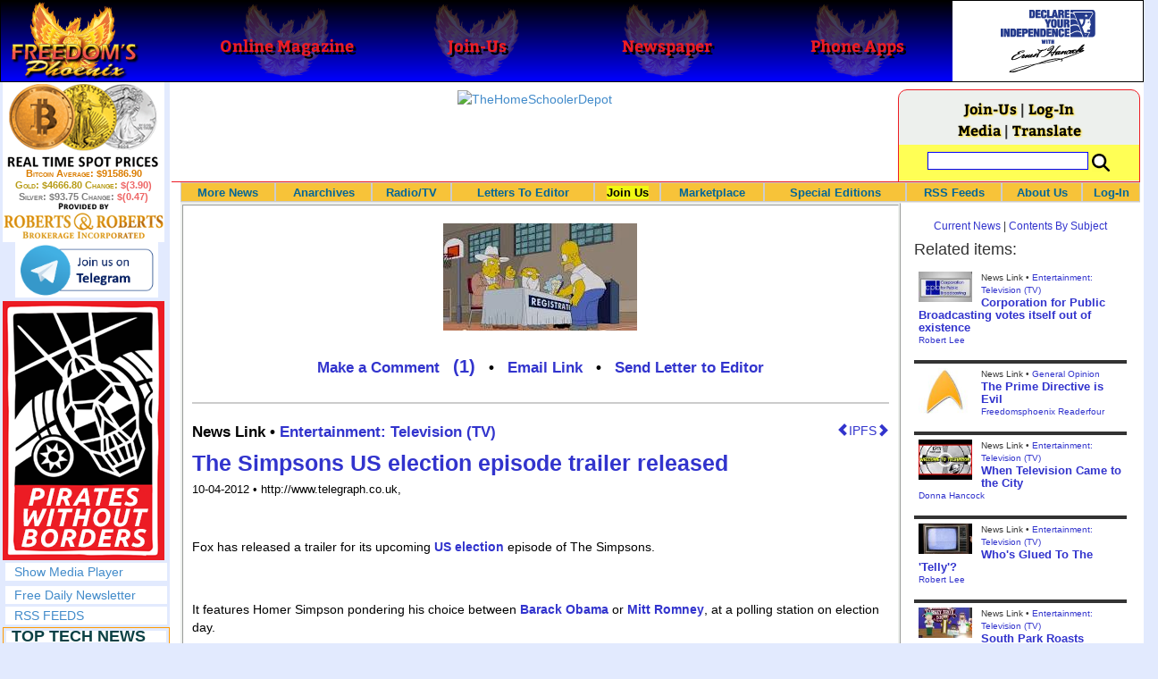

--- FILE ---
content_type: text/html; charset=utf-8
request_url: http://www.freedomsphoenix.com/News/120058-2012-10-04-the-simpsons-us-election-episode-trailer-released.htm
body_size: 73358
content:

<!DOCTYPE html>
<html prefix="og: http://ogp.me/ns#">
<head>
    <meta charset="utf-8" />
    <meta name="viewport" content="width=992">
    
    <meta name="description" content="" />
    <title>The Simpsons US election episode trailer released - Freedoms Phoenix</title>
        <meta itemprop="image" content="https://www.freedomsphoenix.com/Uploads/Graphics/522-1004131837-imagesCAHL5C4F.jpg">
        <meta property="og:url" content="https://www.freedomsphoenix.com/News/120058-2012-10-04-the-simpsons-us-election-episode-trailer-released.htm" />
        <meta property="og:title" content="The Simpsons US election episode trailer released" />
        <meta property="og:description" content="" />
        <meta property="og:image" content="https://www.freedomsphoenix.com/Uploads/Graphics/522-1004131837-imagesCAHL5C4F.jpg" />
        <meta property="og:type" content="article" />
        <meta property="fb:app_id" content="1263317670399513" />
    <meta property="fb:pages" content="239305205400" />
    <link href="/Content/layout?v=7dpBIV4idHNllCZ-vJvV8xnQUpb1f6vkXH9nSCO2Yu81" rel="stylesheet"/>

    <link href="/Scripts/video-js/video-js.css" rel="stylesheet">
    <script src="/Scripts/video-js/video.js"></script>
    <script src="/Scripts/video-js/videojs-http-streaming.js"></script>
    
    
    <script>
        (function (i, s, o, g, r, a, m) {
            i['GoogleAnalyticsObject'] = r; i[r] = i[r] || function () {
                (i[r].q = i[r].q || []).push(arguments)
            }, i[r].l = 1 * new Date(); a = s.createElement(o),
                m = s.getElementsByTagName(o)[0]; a.async = 1; a.src = g; m.parentNode.insertBefore(a, m)
        })(window, document, 'script', '//www.google-analytics.com/analytics.js', 'ga');

        ga('create', 'UA-54330322-1', 'auto');
        ga('send', 'pageview');
    </script>

    <!-- HTML5 Shim and Respond.js IE8 support of HTML5 elements and media queries -->
    <!-- WARNING: Respond.js doesn't work if you view the page via file:// -->
    <!--[if lt IE 9]>
        <script src="/scripts/html5shiv.min.js"></script>
        <script src="/scripts/respond.min.js"></script>
    <![endif]-->
</head>
<body data-spy="scroll" data-target=".scrollspy">
        <header id="head" class="navbar navbar-inverse navbar-fixed-top fp-head">
            <div class="row">
                <div class="head-cell col-md-2 col-sm-3 col-xs-7"><a href="/"><div id="head-bg-site" class="head-bg"></div><h1>Freedoms Phoenix</h1></a></div>
                <div class="head-cell col-md-2 col-sm-3 hidden-xs"><a href="https://www.freedomsphoenix.com/Magazine/Issue-List.htm"><div class="head-bg"></div><h2>Online Magazine</h2></a></div>
                
                <div class="head-cell col-md-2 col-sm-3 hidden-xs"><a href="/Join"><div class="head-bg"></div><h2>Join-Us</h2></a></div>
                <div class="head-cell col-md-2 hidden-sm hidden-xs"><a href="https://www.freedomsphoenix.com/Newspaper/Newspaper-Issue-List.htm"><div class="head-bg"></div><h2>Newspaper</h2></a></div>
                <div class="head-cell col-md-2 hidden-sm hidden-xs"><a href="https://www.freedomsphoenix.com/Article/190231-2016-01-22-declare-your-independence-app-now-on-google-play.htm"><div class="head-bg"></div><h2>Phone Apps</h2></a></div>
                
                <div class="head-cell col-md-2 col-sm-3 col-xs-5 bg-white">
                    <a href="/declare-your-independence-with-ernest-hancock">
                        <div id="head-bg-dyi" class="head-bg"></div>
                        <h2 class="head-dyi">Declare Your Independence with Ernest Hancock</h2>
                    </a>
                    <p class="player-controls" style="display:none;"><span class="glyphicon glyphicon-play" style="display:none;"></span><span class="glyphicon glyphicon-pause" style="display:none;"></span></p>
                    <p class="onair">ON AIR NOW<br />Click to Play</p>
                </div>
            </div>
        </header>
<div id="wrapper">
    <!-- Sidebar -->
    <div id="sidebar-wrapper" class="fp-left">
        <div id="sidebar" class="sidebar-nav">
            <script src="//robotsandrobots.com/api/script/34"></script>
                <div id="dyi-stream-wrapper" class="text-center" style="display:none; background:#eee">
                    <video-js id="video-dyi-stream" crossorigin="anonymous"
                              width="174" controls
                              poster="//www.freedomsphoenix.com/Uploads/129/Graph/Ernie_Studio_Headshot_smaller.jpg">
                        <source src="https://liquidphoenix.alienseed.com/hls/live.m3u8" type='application/x-mpegURL' />
                    </video-js>
                    <h4 style="margin-bottom:0">Live Broadcast</h4>
                    <div style="margin-bottom:5px">
                        Watch: <a href="https://dlive.tv/ErnestHancock" target="_blank">DLive</a>
                    </div>
                </div>
            <div class="text-center">
                <a href="http://t.me/dyiweh" title="Declare Your Independence on Telegram" target="_blank">
                    <img width="160" alt="Join the Declare Your Independence channel on Telegram" src="/Content/images/telegram-join.png" style="margin-bottom:4px;" />
                </a>
            </div>
            <a href="http://pirateswithoutborders.com" target="_blank">
<img src="/Content/images/PWB_181x290.png" />
            </a>
            
            
            <div class="row nav" id="player-show" style="display: none;">
                <a href="#">Show Media Player</a>
            </div>
            <div id="player" style="display: none;">
                    <header>
                        <h4>Declare Your Independence</h4>
                        <p class="subheading default" id="default">Streaming Live from LRN.fm</p>
                        <p class="subheading meta" style="display:none;">Streaming Live from LRN.fm</p>
                    </header>

                <div id="audio-wrapper">
                    <audio id="lrn" src="https://streams.freetalklive.com:8443/lrn64" controls="controls"  preload="none"></audio>
                </div>
                <p><a href="#" id="player-pop-out">Pop Out Audio Window</a></p>
                
            </div>
            <div class="row nav">
            </div>
            <div class="row nav">
                <a href="https://www.freedomsphoenix.com/Secure/Join-Us.htm">Free Daily Newsletter</a><br />
            </div>
            <div class="row nav">
                <a href="https://www.freedomsphoenix.com/RSS/RSS-Feed.xml">RSS FEEDS</a>
            </div>
            <section title="Top Links" class="top-links">
    <div class="row">
        <span class="title" style="font-size:large"><a href="https://www.freedomsphoenix.com/Subjects/TopTech">TOP TECH NEWS</a></span>
    </div>
        <div class="row top-link" data-rankno="774749">
            
    <a title="The day of the tactical laser weapon arrives" href="/News/390026-2026-01-18-the-day-of-the-tactical-laser-weapon-arrives.htm">
        <img alt="Article Image" align="left" src="https://www.freedomsphoenix.com/Uploads/Pix/533-0118152609.jpg">
    </a>

            <a href="/News/390026-2026-01-18-the-day-of-the-tactical-laser-weapon-arrives.htm" itemprop="url" title="The future arrived on December 28, 2025 as the Israeli Defense Force (IDF) announced that Iron Beam became the first high-energy tactical laser weapon to be fully integrated and cleared for operations in a national defense array. And it&#39;s not alone.">The day of the tactical laser weapon arrives</a>
        </div>
        <div class="row top-link" data-rankno="774692">
            
    <a title="&#39;ELITE&#39;: The Palantir App ICE Uses to Find Neighborhoods to Raid" href="/News/390004-2026-01-18-elite-the-palantir-app-ice-uses-to-find-neighborhoods-to.htm">
        <img alt="Article Image" align="left" src="https://www.freedomsphoenix.com/Uploads/Pix/533-0118120657.jpg">
    </a>

            <a href="/News/390004-2026-01-18-elite-the-palantir-app-ice-uses-to-find-neighborhoods-to.htm" itemprop="url" title="Internal ICE material and testimony from an official obtained by 404 Media provides the clearest link yet between the technological infrastructure Palantir is building for ICE and the agency&#39;s activities on the ground.">&#39;ELITE&#39;: The Palantir App ICE Uses to Find Neighborhoods to Raid</a>
        </div>
        <div class="row top-link" data-rankno="774644">
            
    <a title="Solar Just Took a Huge Leap Forward!- CallSun 215 Anti Shade Panel" href="/News/389985-2026-01-17-solar-just-took-a-huge-leap-forward-callsun-215-anti.htm">
        <img alt="Article Image" align="left" src="https://www.freedomsphoenix.com/Uploads/Pix/533-0117092535.jpg">
    </a>

            <a href="/News/389985-2026-01-17-solar-just-took-a-huge-leap-forward-callsun-215-anti.htm" itemprop="url" title="What do you think of the New CallSun 215 Watt Anti Shading Bi-Facial Solar Panel? ">Solar Just Took a Huge Leap Forward!- CallSun 215 Anti Shade Panel</a>
        </div>
        <div class="row top-link" data-rankno="774566">
            
    <a title="XAI Grok 4.20 and OpenAI GPT 5.2 Are Solving Significant Previously Unsolved Math Proofs" href="/News/389952-2026-01-16-xai-grok-4-20-and-openai-gpt-5-2-are.htm">
        <img alt="Article Image" align="left" src="https://www.freedomsphoenix.com/Uploads/Pix/533-0116154249.jpg">
    </a>

            <a href="/News/389952-2026-01-16-xai-grok-4-20-and-openai-gpt-5-2-are.htm" itemprop="url" title="A Mathematician with early access to XAI Grok 4.20, found a new Bellman function for one of the problems he had been working on with my student N. Alpay. Not an Erd?s problem, but original research. ">XAI Grok 4.20 and OpenAI GPT 5.2 Are Solving Significant Previously Unsolved Math Proofs</a>
        </div>
        <div class="row top-link" data-rankno="774565">
            
    <a title="Watch: World&#39;s fastest drone hits 408 mph to reclaim speed record" href="/News/389951-2026-01-16-watch-worlds-fastest-drone-hits-408-mph-to-reclaim-speed.htm">
        <img alt="Article Image" align="left" src="https://www.freedomsphoenix.com/Uploads/Pix/533-0116154008.jpg">
    </a>

            <a href="/News/389951-2026-01-16-watch-worlds-fastest-drone-hits-408-mph-to-reclaim-speed.htm" itemprop="url" title="Luke and Mike Bell, a father-son duo from South Africa, have reclaimed the Guinness World Record for the fastest quadcopter drone. Their 3D-printed Peregreen V4 drone clocked a top speed of 657.59 km/h (408 mph).

">Watch: World&#39;s fastest drone hits 408 mph to reclaim speed record</a>
        </div>
        <div class="row top-link" data-rankno="774562">
            
    <a title="Ukrainian robot soldier holds off Russian forces by itself in six-week battle" href="/News/389950-2026-01-16-ukrainian-robot-soldier-holds-off-russian-forces-by-itself-in.htm">
        <img alt="Article Image" align="left" src="https://www.freedomsphoenix.com/Uploads/Pix/533-0116153134.jpg">
    </a>

            <a href="/News/389950-2026-01-16-ukrainian-robot-soldier-holds-off-russian-forces-by-itself-in.htm" itemprop="url" title="A Ukrainian robot armed with a heavy machine gun held off repeated Russian attacks on the eastern front for 45 days without a single soldier at the position.

">Ukrainian robot soldier holds off Russian forces by itself in six-week battle</a>
        </div>
        <div class="row top-link" data-rankno="774501">
            
    <a title="NASA announces strongest evidence yet for ancient life on Mars" href="/News/389925-2026-01-16-nasa-announces-strongest-evidence-yet-for-ancient-life-on-mars.htm">
        <img alt="Article Image" align="left" src="https://www.freedomsphoenix.com/Uploads/Pix/687-0116083751.jpg">
    </a>

            <a href="/News/389925-2026-01-16-nasa-announces-strongest-evidence-yet-for-ancient-life-on-mars.htm" itemprop="url" title="">NASA announces strongest evidence yet for ancient life on Mars</a>
        </div>
        <div class="row top-link" data-rankno="774499">
            
    <a title="Caltech has successfully demonstrated wireless energy transfer..." href="/News/389924-2026-01-16-caltech-has-successfully-demonstrated-wireless-energy-transfer.htm">
        <img alt="Article Image" align="left" src="https://www.freedomsphoenix.com/Uploads/Pix/687-0116083345.jpg">
    </a>

            <a href="/News/389924-2026-01-16-caltech-has-successfully-demonstrated-wireless-energy-transfer.htm" itemprop="url" title="...from orbit to Earths surface through their directed energy project &quot;MAPLE&quot; (Microwave Array for Power-Transfer Low orbit Experiment). ">Caltech has successfully demonstrated wireless energy transfer...</a>
        </div>
        <div class="row top-link" data-rankno="774460">
            
    <a title="The TZLA Plasma Files: The Secret Health Sovereignty Tech That Uncle Trump And The CIA Tried To Bury" href="/News/389908-2026-01-16-the-tzla-plasma-files-the-secret-health-sovereignty-tech-that.htm">
        <img alt="Article Image" align="left" src="https://www.freedomsphoenix.com/Uploads/Pix/687-0116063716.jpg">
    </a>

            <a href="/News/389908-2026-01-16-the-tzla-plasma-files-the-secret-health-sovereignty-tech-that.htm" itemprop="url" title="Nikola Tesla believed plasma-like energy could be harnessed not just for power, but for healing and human vitality. After his death in 1943, many of his papers were seized, classified, or simply vanished, and whole lines of research into ether, bioel">The TZLA Plasma Files: The Secret Health Sovereignty Tech That Uncle Trump And The CIA Tried To Bury</a>
        </div>
        <div class="row top-link" data-rankno="774326">
            
    <a title="Nano Nuclear Enters The Asian Market
" href="/News/389852-2026-01-15-nano-nuclear-enters-the-asian-market.htm">
        <img alt="Article Image" align="left" src="https://www.freedomsphoenix.com/Uploads/Pix/522-0115054914.jpg">
    </a>

            <a href="/News/389852-2026-01-15-nano-nuclear-enters-the-asian-market.htm" itemprop="url" title="SMR developer Nano Nuclear announced a partnership with South Korean industrial company DS Dansuk to pursue the deployment of Nano&#39;s Kronos throughout Asia.

">Nano Nuclear Enters The Asian Market
</a>
        </div>
        <div class="row top-link" data-rankno="773729">
            
    <a title="Superheat Unveils the H1: A Revolutionary Bitcoin-Mining Water Heater at CES 2026" href="/News/389604-2026-01-09-superheat-unveils-the-h1-a-revolutionary-bitcoin-mining-water-heater.htm">
        <img alt="Article Image" align="left" src="https://www.freedomsphoenix.com/Uploads/Pix/687-0109123148.jpg">
    </a>

            <a href="/News/389604-2026-01-09-superheat-unveils-the-h1-a-revolutionary-bitcoin-mining-water-heater.htm" itemprop="url" title="Bitcoin mining has always had an image problem: lots of electricity, lots of heat, and (too often) lots of &quot;waste.&quot; Superheat is trying to flip that story on its head with the H1, a combined 50-gallon electric water heater and Bitcoin mining rig ">Superheat Unveils the H1: A Revolutionary Bitcoin-Mining Water Heater at CES 2026</a>
        </div>
        <div class="row top-link" data-rankno="773636">
            
    <a title=" World&#39;s most powerful hypergravity machine is 1,900X stronger than Earth " href="/News/389564-2026-01-08-worlds-most-powerful-hypergravity-machine-is-1-900x-stronger-than.htm">
        <img alt="Article Image" align="left" src="https://www.freedomsphoenix.com/Uploads/Pix/687-0108200638.jpg">
    </a>

            <a href="/News/389564-2026-01-08-worlds-most-powerful-hypergravity-machine-is-1-900x-stronger-than.htm" itemprop="url" title="China has eclipsed its own - and the US - record, building a monster underground hypergravity centrifuge that can model scenarios with 1,900 times the real-world gravitational force of Earth, bending space and time with unprecedented power."> World&#39;s most powerful hypergravity machine is 1,900X stronger than Earth </a>
        </div>
</section>

            <div class="row">
                


            </div>
            <div class="row nav">
                <a href="/Letter">Write a Letter</a>
            </div>
            <div class="row nav">
                <a href="https://www.freedomsphoenix.com/Report-the-News.htm">Be a Reporter</a>
            </div>
            <div class="row nav">
                <a href="https://www.freedomsphoenix.com/List-of-Letters.htm">Letters To The Editor</a>
            </div>
            <div class="row nav">
                <a href="https://www.freedomsphoenix.com/Subjects/00219-LAST-freedomsphoenix-tutorials.htm">Tutorials</a>
            </div>
            <div class="row nav">
                <a href="https://www.freedomsphoenix.com/Advertising-Rates.htm">Advertise</a>
            </div>
            <div class="row nav">
                <a href="https://www.freedomsphoenix.com/Page-Two.htm">More News / Page 2</a>
            </div>

            <div class="ad">
                <a class="ad-link" href="https://www.freedomsphoenix.com/SendTo.htm?AdNo=1786&amp;EdNo=1" target="_blank"><img height="600" src="https://www.freedomsphoenix.com/_Ads/Graphics/James-Corbett-002.jpg" width="160"></img></a>


            </div>
            <div class="ad">
                <a class="ad-link" href="https://www.freedomsphoenix.com/SendTo.htm?AdNo=1685&amp;EdNo=1" target="_blank"><img alt="JonesPlantation" height="600" src="https://www.freedomsphoenix.com/_Ads/Graphics/Larken-Rose-014.jpg" width="160"></img></a>


            </div>
            <div class="ad">
                <a class="ad-link" href="https://www.freedomsphoenix.com/SendTo.htm?AdNo=1751&amp;EdNo=1" target="_blank"><img alt="Reportage" height="600" src="https://www.freedomsphoenix.com/_Ads/Graphics/James-Corbett-005.gif" width="160"></img></a>


            </div>
            
        </div>
    </div>
    <!-- /#sidebar-wrapper -->
    <!-- Page Content -->
    <div id="page-content-wrapper">
        <div class="container-fluid">
            <div class="row">
                <div class="col-sm-12">
                    <div class="row fp-main-top">
                        <div class="col-md-9 col-sm-12 col-xs-12 top-ad">
                            <a class="ad-link" href="https://www.freedomsphoenix.com/SendTo.htm?AdNo=1767&amp;EdNo=1" target="_blank"><img alt="TheHomeSchoolerDepot" height="90" src="https://www.freedomsphoenix.com/_Ads/Graphics/Tim-Gustafson-006.png" width="728"></img></a>


                        </div>
                            <div class="col-md-3 col-sm-3 hidden-xs box">
                                <div class="row" style="margin-top: -5px">
<a href="/Join">Join-Us</a>                                         |
<a href="https://www.freedomsphoenix.com/Secure/Log-In.htm">Log-In</a>                                </div>
                                <div class="row" style="margin-top: -8px">
                                    <a href="/Forum/120058-2012-10-04-the-simpsons-us-election-episode-trailer-released.htm">Media</a>
                                                                             | <a href="https://translate.google.com/translate?hl=en&sl=auto&tl=es&u=https%3a%2f%2fwww.freedomsphoenix.com%2fNews%2f120058-2012-10-04-the-simpsons-us-election-episode-trailer-released.htm%3fSeekNo%3d120058%26EdNo%3d001" target="_blank">Translate</a>

                                </div>
                                <div class="row" style="padding-top: 8px; background-color: #FFFF55">
                                    <form action="https://www.freedomsphoenix.com/Search-Site.htm" method="POST">
                                        <div id="TopSearchBox" style="display: block; width: 90%; margin: 0 5%">
                                            <input type="text" name="SearchText" size="10" style="font-family: Arial; font-size: 9pt; border: 1px solid #0000FF; padding: 1px 3px; width: 75%; min-width: 60px; max-width: 180px; max-height: 20px; vertical-align: top; margin: 0 0 5px 0" />
                                            <input type="image" name="SearchBoxGo" style="width: 25%; max-width: 20px;" src="/Content/images/Search-Icon-30x30.png" />
                                        </div>
                                    </form>
                                </div>
                                
                            </div>
                    </div>
                </div>
            </div>

            <div class="body-content">
                <main id="main" role="main">
                    


    
<div class="navbar navbar-default navbar-static-top  " id="fp-nav">
    <div class="navbar-header">
        <button type="button" class="navbar-toggle" data-toggle="collapse" data-target=".navbar-static-top .navbar-collapse">
            <h4 style="display:inline-block; padding:0 0 0 15px; margin:0; vertical-align:top;">MENU</h4>
            <div style="float:left">
                <span class="icon-bar"></span>
                <span class="icon-bar"></span>
                <span class="icon-bar"></span>
            </div>
        </button>
    </div>
    <div class="navbar-collapse collapse">
        <div class="container">
            <ul class="nav navbar-nav">
                <li>
                    <div class="dropdown hidden-sm hidden-xs">
                        <a href="/">More News</a>
                        <ul class="dropdown-menu sub-menu">
                            <li><a href="https://www.freedomsphoenix.com/Page-Two.htm">Page Two</a></li>
                            <li><a href="https://www.freedomsphoenix.com/Current-News-List.htm">News Links</a></li>
                        </ul>
                    </div>
                </li>
                <li>
                    <div class="dropdown">
                        <a href="/Articles-List.htm">Anarchives</a>
                        <ul class="dropdown-menu sub-menu">
                            <li><a href="/Search-Page.htm">Search by Keyword</a></li>
                            <li><a href="https://www.freedomsphoenix.com/Contents-List.htm">Contents By Subject</a></li>
                            <li><a href="/Radio-TV-Archives.htm">Radio/TV Shows</a></li>
                            <li><a href="/Articles-List.htm">Feature Articles</a></li>
                            <li><a href="/Editorials-List.htm">Opinion Columns</a></li>
                            <li><a href="https://www.freedomsphoenix.com/Current-News-List.htm">News Stories</a></li>
                            <li><a href="/Newsletters-List.htm">Newsletters List</a></li>
                            <li><a href="/Reference-List.htm?EdNo=001">Reference Links</a></li>
                        </ul>
                    </div>
                </li>
                <li>
                    <div class="dropdown">
                        <a href="/Radio-TV-Archives.htm">Radio/TV</a>
                        <ul class="dropdown-menu sub-menu">
                            <li><a href="/Program-Page.htm?No=0001">Declare Your Independence with Ernest Hancock</a></li>
                        </ul>
                    </div>
                </li>
                <li>
                    <div class="dropdown">
                        <a href="/List-of-Letters.htm">Letters To Editor</a>
                        <ul class="dropdown-menu sub-menu">
                            <li><a href="https://www.freedomsphoenix.com/List-of-Letters.htm">List of Letters</a></li>
                            <li><a href="/Letter">Write a Letter</a></li>
                        </ul>
                    </div>
                </li>
                <li class="an">
                    <div class="dropdown">
<a href="https://www.freedomsphoenix.com/Secure/Join-Us.htm?AddFrom=JoinUs">Join Us</a>                        <ul class="dropdown-menu sub-menu">
                            
                            <li class="an">
<a href="https://www.freedomsphoenix.com/Secure/Join-Us.htm?AddFrom=JoinUs">Membership Sign-up (free)</a>                            </li>
                            <li>
<a href="https://www.freedomsphoenix.com/Secure/Join-Us.htm?AddFrom=JoinUs">Be a Reporter</a>                            </li>
                            <li><a href="https://www.freedomsphoenix.com/Secure/Join-Us.htm?AddFrom=JoinUs">Be a Writer</a></li>
                        <li><a href="https://www.freedomsphoenix.com/Secure/Contributions.htm">Contribute Funding</a></li>
                        <li><a href="/Link-To-Us.htm">Link To Us</a></li>
                        <li><a href="https://www.freedomsphoenix.com/Advertising-Rates.htm">Advertise</a></li>
                    </ul>
                    </div>
                </li>
                <li>
                    <div class="dropdown">
                        <a href="/Market/Marketplace.htm">Marketplace</a>
                        <ul class="dropdown-menu sub-menu">
                            <li><a href="/Market/Marketplace.htm">Buy Stuff - Sell Stuff</a></li>
                            <li><a target="_blank" href="http://www.cafepress.com/freedomsphoenix">Store on CafePress.com</a></li>
                        </ul>
                    </div>
                </li>
                <li>
                    <div class="dropdown hidden-sm">
                        <a href="#" class="dropdown-toggle" data-toggle="dropdown">Special Editions</a>
                        <ul class="dropdown-menu sub-menu comp">
                            <li><a href="/Front-Page.htm?EdNo=001">Global</a></li>
                            <li><a href="/Front-Page.htm?EdNo=255">Due Diligence</a></li>
                            <li><a href="/Front-Page.htm?EdNo=253">Love Bus Liberty Tour</a></li>
                            <li><a href="/Front-Page.htm?EdNo=250">Vaccine Education Summit</a></li>
                            <li><a href="/Front-Page.htm?EdNo=247">Bitcoin Summit</a></li>
                            <li><a href="/Front-Page.htm?EdNo=002">US-Arizona</a></li>
                            <li><a href="/Front-Page.htm?EdNo=044">US-Tennessee</a></li>
                            <li><a href="/Front-Page.htm?EdNo=200">Ernie's Favorites</a></li>
                            <li><a href="/Front-Page.htm?EdNo=202">THE R3VOLUTION CONTINUES</a></li>
                            <li><a href="/Front-Page.htm?EdNo=215">"It's Not My Debt"</a></li>
                            <li><a href="/Front-Page.htm?EdNo=216">Fascist Nation's Favorites</a></li>
                            <li><a href="/Front-Page.htm?EdNo=218">Surviving the Greatest Depression</a></li>
                            <li><a href="/Front-Page.htm?EdNo=221">The Only Solution - Direct Action Revolution</a></li>
                            <li><a href="/Front-Page.htm?EdNo=222">Western Libertarian</a></li>
                            <li><a href="/Front-Page.htm?EdNo=224">S.A.F.E. - Second Amendment is For Everyone </a></li>
                            <li><a href="/Front-Page.htm?EdNo=225">Freedom Summit</a></li>
                            <li><a href="/Front-Page.htm?EdNo=226">Declare Your Independence</a></li>
                            <li><a href="/Front-Page.htm?EdNo=229">FreedomsPhoenix Speakers Bureau</a></li>
                            <li><a href="/Front-Page.htm?EdNo=233">Wallet Voting</a></li>
                            <li><a href="/Front-Page.htm?EdNo=237">Harhea Phoenix</a></li>
                            <li><a href="/Front-Page.htm?EdNo=240">Black Market Friday</a></li>
                        </ul>
                    </div>
                </li>
                <li>
                    <div class="dropdown">
                        <a href="#" class="dropdown-toggle" data-toggle="dropdown">RSS Feeds</a>
                        <ul class="dropdown-menu sub-menu">
                            <li><a href="/RSS/RSS-Feed.xml?EdNo=001&Page=Art">Articles Feed</a></li>
                            <li><a href="/RSS/RSS-Feed.xml?EdNo=001&Page=Col">Opinions Feed</a></li>
                            <li><a href="/RSS/RSS-Feed.xml?EdNo=001&Page=Med">Media Feed</a></li>
                            <li><a href="/RSS/News-Feed.xml">Newsletter Feed</a></li>
                            <li><a href="/RSS/Top-News-Feed.xml">Top News Feed</a></li>
                            <li><a href="/RSS/Top-News-Feed.xml">Smartphone Feed</a></li>
                            <li><a href="/RSS/Pod-Cast-Feed.xml">Podcast Feed</a></li>
                        </ul>
                    </div>
                </li>
                <li>
                    <div class="dropdown">
                        <a href="/About-Us.htm">About Us</a>
                        <ul class="dropdown-menu sub-menu">
                            <li><a href="/About-Us.htm">About Us</a></li>
                            <li><a href="/Contact-Us.htm">Contact Us</a></li>
                            <li><a href="/Terms-of-Use.htm">Terms of Use</a></li>
                            <li><a href="/Privacy-Policy.htm">Privacy Policy</a></li>
                            <li><a href="/Writers-List.htm">Writers List</a></li>
                        </ul>
                    </div>
                </li>
                <li class="hidden-xs hidden-sm">
                    <div>
<a href="https://www.freedomsphoenix.com/Secure/Log-In.htm">Log-In</a>                    </div>
                </li>
            </ul>
        </div>
    </div>
</div>

    <article class="infopage col-sm-12 col-lg-9" itemscope itemtype="http://schema.org/Article" data-infono="120058" data-personno="44606" data-subjectno="253,150,253,253">
        <section class="infopage-news">
            <div class="info-image">
                
    <img itemprop="image" alt="Article Image" src="https://www.freedomsphoenix.com/Uploads/Graphics/522-1004131837-imagesCAHL5C4F.jpg">


            </div>
            <style>
                header div.links{ font-size:larger !important; }
                span.subject {
                    font-size: larger !important;
                    font-weight:bolder;
                }
            </style>
            <header>
                <strong>
        <meta itemprop="interactionCount" content="UserComments:1" />
        <div class="links">
            <b><a href="/Forum/Add?EdNo=001&amp;Type=News&amp;Info=120058">Make a Comment</a></b>
<a class="comment-link" href="/News/120058-2012-10-04-the-simpsons-us-election-episode-trailer-released.htm#comments" itemprop="url" title="View 1 comments in forum">(1)</a>            •
            <a href="https://www.freedomsphoenix.com/Email-Story.htm?EdNo=001&amp;Info=0212868">Email Link</a>
            •
            <a href="/Letter?EdNo=001&amp;Info=0212868">Send Letter to Editor</a>
            
        </div>
</strong>
                <hr />
                                                    <a id="ipfs-article-link" href="https://ipfs2.freedomsphoenix.com/ipfs/QmY7JQoUaQL7MSA4wVbbP4sRFABv3oXyQiJ3tzJcSHi4kt/#QmUSWwRP6Q9aWGRr83JZXL2pYnBA8rfd2MFjyJTz16KxqA" target="_blank" class="pull-right" title="This article is available on IPFS">
                        <span class="glyphicon glyphicon-chevron-left"></span>IPFS<span class="glyphicon glyphicon-chevron-right"></span>
                    </a>
                                    <span class="cite subject">
                        News Link •
                            <a href="/Subjects/00253-LAST-entertainment-television-tv.htm" rel="category" itemprop="about">
                                Entertainment: Television (TV)
                            </a>
                    </span>
                    <h1>
<a href="http://www.telegraph.co.uk/culture/culturevideo/tvandradiovideo/9557525/The-Simpsons-US-election-episode-trailer-released.html" itemprop="isbasedonurl" target="_blank" title="In a trailer for the new series of The Simpsons, Homer is seen casting his ballot in the November US Presidential Election. ">The Simpsons US election episode trailer released</a>                    </h1>
                    <small class="cite">
                        <time pubdate datetime="10-04-2012">10-04-2012</time>
                             • http://www.telegraph.co.uk, 
                    </small>
            </header>
            <span itemprop="text"><div> 
<div class="firstPar">
<p>Fox has released a trailer for its upcoming <strong><a href="http://www.telegraph.co.uk/news/worldnews/us-election/" jquery1504912051984027248="53">US election</a> </strong>episode of The Simpsons. </p></div>
<div class="secondPar">
<p>It features Homer Simpson pondering his choice between <strong><a href="http://www.telegraph.co.uk/news/worldnews/barackobama/" jquery1504912051984027248="54">Barack Obama</a> </strong>or <strong><a href="http://www.telegraph.co.uk/news/worldnews/mitt-romney/" jquery1504912051984027248="55">Mitt Romney</a></strong>, at a polling station on election day. </p></div>
<div class="thirdPar">
<p>"I've already got one wife telling me to eat healthy," the cartoon character muses in a reference to Michelle Obama's healthy living campaign. </p></div>
<div class="fourthPar">He then confuses Mitt Romney's policies with the President's, noting that the Republican "did invent Obamacare". </div>
<div class="fourthPar"> </div></div>

<script src="http://player.ooyala.com/player.js?embedCode=lqM3N4NTrwOb-Yj-GIx9PbuBVzNEy82E&width=559&height=315&deepLinkEmbedCode=lqM3N4NTrwOb-Yj-GIx9PbuBVzNEy82E&video_pcode=RvbGU6Z74XE_a3bj4QwRGByhq9h2&playerBrandingId=7dfd98005dba40baacc82277f292e522&thruParam_tmgui[relatedVideo]=http%3A%2F%2Fcdn.api.ooyala.com%2Fv2%2Fassets%3Fwhere%3Dembed_code%2Bin%26api_key%3DRvbGU6Z74XE_a3bj4QwRGByhq9h2.WFFAb%26expires%3D1640995199%26signature%3Djy0k5y0KlKnXRvaz8YfB%252Fs1iFHFedXPEda0wTd6P0Fo"></script></span>
            <footer>
                    <div class="story-link">

                        <a href="http://www.telegraph.co.uk/culture/culturevideo/tvandradiovideo/9557525/The-Simpsons-US-election-episode-trailer-released.html" itemprop="isbasedonurl" target="_blank" title="In a trailer for the new series of The Simpsons, Homer is seen casting his ballot in the November US Presidential Election. ">Read Full Story</a>
                    </div>
                                    <span class="cite">Reported By <a href="/Writer-Bio-Page.htm?EditNo=522" rel="author" itemprop="creator" title="Visit editor bio page">
    Robert Lee
</a>

</span>
                                <hr />
                
        <meta itemprop="interactionCount" content="UserComments:1" />
        <div class="links">
            <b><a href="/Forum/Add?EdNo=001&amp;Type=News&amp;Info=120058">Make a Comment</a></b>
<a class="comment-link" href="/News/120058-2012-10-04-the-simpsons-us-election-episode-trailer-released.htm#comments" itemprop="url" title="View 1 comments in forum">(1)</a>            •
            <a href="https://www.freedomsphoenix.com/Email-Story.htm?EdNo=001&amp;Info=0212868">Email Link</a>
            •
            <a href="/Letter?EdNo=001&amp;Info=0212868">Send Letter to Editor</a>
            
        </div>

                <hr />
            </footer>
        </section>



            <section class="comments" itemscope itemtype="http://schema.org/UserComments">
                <a name="comments"></a>
                <h4><span itemprop="commentCount">1</span> Comments in Response to <a href="/News/120058-2012-10-04-the-simpsons-us-election-episode-trailer-released.htm" itemprop="url" title="In a trailer for the new series of The Simpsons, Homer is seen casting his ballot in the November US Presidential Election. ">The Simpsons US election episode trailer released</a></h4>

<div class="comment" itemprop="comment" itemscope itemtype="http://schema.org/comment">
    <header>
        <div class="cite">
            Comment by <b itemprop="creator">Powell Gammill</b>
        </div>
        <div class="cite">Entered on: <time itemprop="commentTime" pubdate datetime="10/4/2012 5:01:41 PM">10/4/2012 5:01:41 PM</time></div>
    </header>
<p>The world keeps on working the way it does and The Simpsons will keep on having more and more seasons.  :-D</p></div>
                
        <meta itemprop="interactionCount" content="UserComments:1" />
        <div class="links">
            <b><a href="/Forum/Add?EdNo=001&amp;Type=News&amp;Info=120058">Make a Comment</a></b>
<a class="comment-link" href="/News/120058-2012-10-04-the-simpsons-us-election-episode-trailer-released.htm#comments" itemprop="url" title="View 1 comments in forum">(1)</a>            •
            <a href="https://www.freedomsphoenix.com/Email-Story.htm?EdNo=001&amp;Info=0212868">Email Link</a>
            •
            <a href="/Letter?EdNo=001&amp;Info=0212868">Send Letter to Editor</a>
            
        </div>

            </section>
            <hr />
        <style>
    .social-links-left {
        width: 50%;
        float: left;
        padding: 0 5px 0 15px;
    }
    .social-links-right {
        width: 50%;
        float: right;
        padding: 0 15px 0 5px;
    }
    .broadcast-logo-row {
        width: 100%;
        margin: 0 0 5px 0;
        float: left;
    }

    .broadcast-logo {
        width: 33.3%;
        display: inline-block;
        float: left;
        text-align: center;
    }
    .social-icons-row {
        width: 100%;
        text-align: center;
        padding: 10px 0 0 0;
    }
    @media screen and (max-width: 620px) {
        .social-links-left, 
        .social-links-right {
            width: 100%;
            float: left;
            padding: 0 15px 0 15px;
        }
        .broadcast-logo-row {
            width: 70%;
            margin: 0 15% 10px 15%;
        }
    }
</style>
<div class="row">
    <div class="social-links-left text-center">
        <h4><b>Watch Streaming Broadcast Live:</b></h4>
        <div class="broadcast-logo-row">
            
            <div class="col-sm-3">
                <span style="font-size: 12px; line-height: 8px">
                    <a href="http://lrn.fm/listen/online/" title="Watch Ernest Hancock on LRN.fm" target="_blank">
                        <img width="40" alt="Watch the Ernest Hancock Show on LRN.fm" src="//www.freedomsphoenix.com/images/liberty-radio-mobile-lrn-fm.png" style="margin-bottom: 1px" />
                    </a><br />LRN.fm
                </span>
            </div>
            <div class="col-sm-3">
                <a href="https://dlive.tv/ErnestHancock" title="Watch Ernest Hancock on DLive" target="_blank">
                    <img width="40" alt="Watch the Ernest Hancock Show on DLive" src="/Content/images/DLive-Logo-120x120.jpg" style="margin-bottom: 0" />
                </a><span style="font-size: 12px; line-height: 6px"><br />DLive</span>
            </div>
            <div class="col-sm-3" style="margin-top: -5px">
                <span style="font-size: 12px; line-height: 8px">
                    Live Chat<br />
                </span>
                <a href="http://t.me/dyiweh" title="Talk about Ernest Hancock on Telegram" target="_blank">
                    <img width="80" alt="Watch the Ernest Hancock Show on Telegram" src="/Content/images/telegram-join.png" style="display: block; margin: -4px auto -20px auto" />
                </a><br />Telegram
            </div>
        </div>
        
    </div>
    <div class="social-links-right text-center">
        <div class="social-icons-row">
            <span style="display: inline-block">
                Share this page with your friends
                on your favorite social network:
            </span>
            <!-- AddThis Button BEGIN -->
            <div class="addthis_toolbox addthis_default_style addthis_32x32_style" style="margin: 10px auto; display: inline-block;">
                <a class="addthis_button_preferred_1"></a>
                <a class="addthis_button_preferred_2"></a>
                <a class="addthis_button_preferred_3"></a>
                <a class="addthis_button_preferred_4"></a>
                <a class="addthis_button_compact"></a>
                <script type="text/javascript">var addthis_config = { "data_track_clickback": true };</script>
                <script type="text/javascript" src="https://s7.addthis.com/js/250/addthis_widget.js#username=freedomsphoenix"></script>
            </div>
            <!-- AddThis Button END -->
        </div>
    </div>
</div>

    </article>
    <div class="col-sm-12 col-lg-3">
        <section class="related-items">
            <h4 class="visible-lg"><a href="/">Current News</a> | <a href="https://www.freedomsphoenix.com/Contents-List.htm">Contents By Subject</a></h4>
            <h3><span class="hidden-lg">Additional Related items you might find interesting:</span><span class="visible-lg">Related items:</span></h3>
            <section title="Related items" class="headlines">

<div class="headline col-sm-12 info-news" itemscope itemtype="http://schema.org/Article">
    
    <a title="Corporation for Public Broadcasting votes itself out of existence" href="/News/389480-2026-01-07-corporation-for-public-broadcasting-votes-itself-out-of-existence.htm">
        <img alt="Article Image" align="left" src="https://www.freedomsphoenix.com/Uploads/Pix/522-0107131802.jpg">
    </a>

        <div class="category">
        News Link •
        <a href="/Subjects/00253-LAST-entertainment-television-tv.htm" rel="category" itemprop="about">
            Entertainment: Television (TV)
        </a>
    </div>
    <h1 itemprop="headline"><a href="/News/389480-2026-01-07-corporation-for-public-broadcasting-votes-itself-out-of-existence.htm" itemprop="url" title="Leaders of the Corporation for Public Broadcasting, a private agency that has steered federal funding to PBS, NPR and hundreds of public television and radio stations across the country, voted Monday to dissolve the organization that was created in 1">Corporation for Public Broadcasting votes itself out of existence</a></h1>
    <p class="reporter" infoprop="creator">
        <a href="/Writer-Bio-Page.htm?EditNo=522">
            Robert Lee
        </a>
    </p>
</div>

<div class="headline col-sm-12 info-news" itemscope itemtype="http://schema.org/Article">
    
    <a title="The Prime Directive is Evil
" href="/News/388627-2025-12-17-the-prime-directive-is-evil.htm">
        <img alt="Article Image" align="left" src="https://www.freedomsphoenix.com/Uploads/Pix/533-1217160449.jpg">
    </a>

        <div class="category">
        News Link •
        <a href="/Subjects/00266-LAST-general-opinion.htm" rel="category" itemprop="about">
            General Opinion
        </a>
    </div>
    <h1 itemprop="headline"><a href="/News/388627-2025-12-17-the-prime-directive-is-evil.htm" itemprop="url" title="I&#39;ve been a fan of Star Trek since the original series was in its first run. When The Next Generation came along years later (and these can be fighting words), I thought it was even better in some ways.

">The Prime Directive is Evil
</a></h1>
    <p class="reporter" infoprop="creator">
        <a href="/Writer-Bio-Page.htm?EditNo=533">
            Freedomsphoenix Readerfour
        </a>
    </p>
</div>

<div class="headline col-sm-12 info-news" itemscope itemtype="http://schema.org/Article">
    
    <a title=" When Television Came to the City " href="/News/388415-2025-12-13-when-television-came-to-the-city.htm">
        <img alt="Article Image" align="left" src="https://www.freedomsphoenix.com/Uploads/Pix/687-1213110443.jpg">
    </a>

        <div class="category">
        News Link •
        <a href="/Subjects/00253-LAST-entertainment-television-tv.htm" rel="category" itemprop="about">
            Entertainment: Television (TV)
        </a>
    </div>
    <h1 itemprop="headline"><a href="/News/388415-2025-12-13-when-television-came-to-the-city.htm" itemprop="url" title="September 1952 marked a massive cultural change in television in America as well as in the city of Portland, Oregon. One of the largest cities still without their own TV station, when the FCC lifted a freeze on issuing new licenses for stations in th"> When Television Came to the City </a></h1>
    <p class="reporter" infoprop="creator">
        <a href="/Writer-Bio-Page.htm?EditNo=687">
            Donna Hancock
        </a>
    </p>
</div>

<div class="headline col-sm-12 info-news" itemscope itemtype="http://schema.org/Article">
    
    <a title="Who&#39;s Glued To The &#39;Telly&#39;?" href="/News/388401-2025-12-13-whos-glued-to-the-telly.htm">
        <img alt="Article Image" align="left" src="https://www.freedomsphoenix.com/Uploads/Pix/522-1213053405.jpg">
    </a>

        <div class="category">
        News Link •
        <a href="/Subjects/00253-LAST-entertainment-television-tv.htm" rel="category" itemprop="about">
            Entertainment: Television (TV)
        </a>
    </div>
    <h1 itemprop="headline"><a href="/News/388401-2025-12-13-whos-glued-to-the-telly.htm" itemprop="url" title="The United Kingdom has a particularly strong culture of television viewership.

">Who&#39;s Glued To The &#39;Telly&#39;?</a></h1>
    <p class="reporter" infoprop="creator">
        <a href="/Writer-Bio-Page.htm?EditNo=522">
            Robert Lee
        </a>
    </p>
</div>

<div class="headline col-sm-12 info-news" itemscope itemtype="http://schema.org/Article">
    
    <a title="South Park Roasts Americans Taking Saudi Money In Thanksgiving Special" href="/News/387866-2025-12-01-south-park-roasts-americans-taking-saudi-money-in-thanksgiving-special.htm">
        <img alt="Article Image" align="left" src="https://www.freedomsphoenix.com/Uploads/Pix/687-1201073343.jpg">
    </a>

        <div class="category">
        News Link •
        <a href="/Subjects/00253-LAST-entertainment-television-tv.htm" rel="category" itemprop="about">
            Entertainment: Television (TV)
        </a>
    </div>
    <h1 itemprop="headline"><a href="/News/387866-2025-12-01-south-park-roasts-americans-taking-saudi-money-in-thanksgiving-special.htm" itemprop="url" title="Titled Turkey Trot, the episode starts with Mayor McDaniels convening a meeting with local businesses trying to secure sponsorship for its annual Thanksgiving Turkey Trot race.">South Park Roasts Americans Taking Saudi Money In Thanksgiving Special</a></h1>
    <p class="reporter" infoprop="creator">
        <a href="/Writer-Bio-Page.htm?EditNo=687">
            Donna Hancock
        </a>
    </p>
</div>

<div class="headline col-sm-12 info-news" itemscope itemtype="http://schema.org/Article">
    
    <a title="Three Bob Ross Paintings Sold for $600,000 at Auction in Fundraiser for Public Television" href="/News/387207-2025-11-15-three-bob-ross-paintings-sold-for-600-000-at-auction.htm">
        <img alt="Article Image" align="left" src="https://www.freedomsphoenix.com/Uploads/Pix/533-1115185000.jpg">
    </a>

        <div class="category">
        News Link •
        <a href="/Subjects/00576-LAST-hollywood-entertainment-industry.htm" rel="category" itemprop="about">
            Hollywood-Entertainment Industry
        </a>
    </div>
    <h1 itemprop="headline"><a href="/News/387207-2025-11-15-three-bob-ross-paintings-sold-for-600-000-at-auction.htm" itemprop="url" title="Three works from Bob Ross&#39; classic public television show The Joy of Painting raised over half a million dollars for public television.

">Three Bob Ross Paintings Sold for $600,000 at Auction in Fundraiser for Public Television</a></h1>
    <p class="reporter" infoprop="creator">
        <a href="/Writer-Bio-Page.htm?EditNo=533">
            Freedomsphoenix Readerfour
        </a>
    </p>
</div>

<div class="headline col-sm-12 info-news" itemscope itemtype="http://schema.org/Article">
    
    <a title="&#39;South Park&#39; Creators Break Silence on Why This Season Keeps Slamming Trump" href="/News/386968-2025-11-10-south-park-creators-break-silence-on-why-this-season-keeps.htm">
        <img alt="Article Image" align="left" src="https://www.freedomsphoenix.com/Uploads/Pix/687-1110161819.jpg">
    </a>

        <div class="category">
        News Link •
        <a href="/Subjects/00576-LAST-hollywood-entertainment-industry.htm" rel="category" itemprop="about">
            Hollywood-Entertainment Industry
        </a>
    </div>
    <h1 itemprop="headline"><a href="/News/386968-2025-11-10-south-park-creators-break-silence-on-why-this-season-keeps.htm" itemprop="url" title="Trey Parker and Matt Stone break down exactly why they steered so hard into politics with the show&#39;s current season. ">&#39;South Park&#39; Creators Break Silence on Why This Season Keeps Slamming Trump</a></h1>
    <p class="reporter" infoprop="creator">
        <a href="/Writer-Bio-Page.htm?EditNo=687">
            Donna Hancock
        </a>
    </p>
</div>

<div class="headline col-sm-12 info-news" itemscope itemtype="http://schema.org/Article">
    
    <a title="Betraying Trump: Top 3 Stunning Moments from MTG on &#39;The View&#39;" href="/News/386777-2025-11-05-betraying-trump-top-3-stunning-moments-from-mtg-on-the.htm">
        <img alt="Article Image" align="left" src="https://www.freedomsphoenix.com/Uploads/Pix/533-1105135824.jpg">
    </a>

        <div class="category">
        News Link •
        <a href="/Subjects/00542-LAST-trump-administration.htm" rel="category" itemprop="about">
            Trump Administration
        </a>
    </div>
    <h1 itemprop="headline"><a href="/News/386777-2025-11-05-betraying-trump-top-3-stunning-moments-from-mtg-on-the.htm" itemprop="url" title="Congresswoman Marjorie Taylor Greene stunned the women of &quot;The View&quot; during an interview in which the firebrand Republican broke repeatedly with President Trump …and charmed the hosts by showing off her softer side.">Betraying Trump: Top 3 Stunning Moments from MTG on &#39;The View&#39;</a></h1>
    <p class="reporter" infoprop="creator">
        <a href="/Writer-Bio-Page.htm?EditNo=533">
            Freedomsphoenix Readerfour
        </a>
    </p>
</div>

<div class="headline col-sm-12 info-news" itemscope itemtype="http://schema.org/Article">
    
    <a title=" The Truman Show Deleted Scene - Growing Suspicious (1998) - Jim Carrey Movie HD " href="/News/386748-2025-11-05-the-truman-show-deleted-scene-growing-suspicious-1998-jim-carrey.htm">
        <img alt="Article Image" align="left" src="https://www.freedomsphoenix.com/Uploads/Pix/687-1105100638.jpg">
    </a>

        <div class="category">
        News Link •
        <a href="/Subjects/00628-LAST-social-engineering.htm" rel="category" itemprop="about">
            Social Engineering
        </a>
    </div>
    <h1 itemprop="headline"><a href="/News/386748-2025-11-05-the-truman-show-deleted-scene-growing-suspicious-1998-jim-carrey.htm" itemprop="url" title="An insurance salesman/adjuster discovers his entire life is actually a T.V. show."> The Truman Show Deleted Scene - Growing Suspicious (1998) - Jim Carrey Movie HD </a></h1>
    <p class="reporter" infoprop="creator">
        <a href="/Writer-Bio-Page.htm?EditNo=687">
            Donna Hancock
        </a>
    </p>
</div>

<div class="headline col-sm-12 info-news" itemscope itemtype="http://schema.org/Article">
    
    <a title="Marjorie Taylor Greene sparks instant clashes moments after stepping onto The View" href="/News/386716-2025-11-04-marjorie-taylor-greene-sparks-instant-clashes-moments-after-stepping-onto.htm">
        <img alt="Article Image" align="left" src="https://www.freedomsphoenix.com/Uploads/Pix/533-1104152829.jpg">
    </a>

        <div class="category">
        News Link •
        <a href="/Subjects/00253-LAST-entertainment-television-tv.htm" rel="category" itemprop="about">
            Entertainment: Television (TV)
        </a>
    </div>
    <h1 itemprop="headline"><a href="/News/386716-2025-11-04-marjorie-taylor-greene-sparks-instant-clashes-moments-after-stepping-onto.htm" itemprop="url" title="Republican Rep. Marjorie Taylor Greene was given a warm welcome on The View  Tuesday - but tensions soon flared between her and the left-leaning panel.

">Marjorie Taylor Greene sparks instant clashes moments after stepping onto The View</a></h1>
    <p class="reporter" infoprop="creator">
        <a href="/Writer-Bio-Page.htm?EditNo=533">
            Freedomsphoenix Readerfour
        </a>
    </p>
</div>

<div class="headline col-sm-12 info-news" itemscope itemtype="http://schema.org/Article">
    
    <a title="Modern Linux Using Only 200MB of RAM?" href="/News/390038-2026-01-19-modern-linux-using-only-200mb-of-ram.htm">
        <img alt="Article Image" align="left" src="https://www.freedomsphoenix.com/Uploads/Pix/522-0119055137.jpg">
    </a>

        <div class="category">
        News Link •
        <a href="/Subjects/00101-LAST-techno-gadgets.htm" rel="category" itemprop="about">
            Techno Gadgets
        </a>
    </div>
    <h1 itemprop="headline"><a href="/News/390038-2026-01-19-modern-linux-using-only-200mb-of-ram.htm" itemprop="url" title="The Vendefoul Wolf Linux Distro has a new release based on Devuan, XLibre, &amp; IceWM.  And it uses only 217 MB of RAM. The way it should be.
">Modern Linux Using Only 200MB of RAM?</a></h1>
    <p class="reporter" infoprop="creator">
        <a href="/Writer-Bio-Page.htm?EditNo=522">
            Robert Lee
        </a>
    </p>
</div>

<div class="headline col-sm-12 info-news" itemscope itemtype="http://schema.org/Article">
    
    <a title="1 MIN AGO: Trump Sets a 180-Day Timer on Silver &amp; Copper. WATCH NOW!" href="/News/390037-2026-01-19-1-min-ago-trump-sets-a-180-day-timer-on.htm">
        <img alt="Article Image" align="left" src="https://www.freedomsphoenix.com/Uploads/Pix/522-0119054940.jpg">
    </a>

        <div class="category">
        News Link •
        <a href="/Subjects/00094-LAST-economy-economics-usa.htm" rel="category" itemprop="about">
            Economy - Economics USA
        </a>
    </div>
    <h1 itemprop="headline"><a href="/News/390037-2026-01-19-1-min-ago-trump-sets-a-180-day-timer-on.htm" itemprop="url" title="Executive Order 14218 has just activated a 180-day countdown for the Defense Logistics Agency to secure critical war-ready metals. The government is entering the market as a &quot;Mega-Buyer&quot; while commercial inventories are at historic lows.
">1 MIN AGO: Trump Sets a 180-Day Timer on Silver &amp; Copper. WATCH NOW!</a></h1>
    <p class="reporter" infoprop="creator">
        <a href="/Writer-Bio-Page.htm?EditNo=522">
            Robert Lee
        </a>
    </p>
</div>

<div class="headline col-sm-12 info-news" itemscope itemtype="http://schema.org/Article">
    
    <a title="THE CURE FOR CANCER HAS JUST BEEN APPROVED - BUT NOT FOR AMERICANS" href="/News/390036-2026-01-19-the-cure-for-cancer-has-just-been-approved-but-not.htm">
        <img alt="Article Image" align="left" src="https://www.freedomsphoenix.com/Uploads/Pix/522-0119054750.jpg">
    </a>

        <div class="category">
        News Link •
        <a href="/Subjects/00129-LAST-corruption.htm" rel="category" itemprop="about">
            Corruption
        </a>
    </div>
    <h1 itemprop="headline"><a href="/News/390036-2026-01-19-the-cure-for-cancer-has-just-been-approved-but-not.htm" itemprop="url" title="Dr. Patrick Soon-Shiong went on air with Chris Cuomo and dropped a claim that should&#39;ve stopped the country cold.">THE CURE FOR CANCER HAS JUST BEEN APPROVED - BUT NOT FOR AMERICANS</a></h1>
    <p class="reporter" infoprop="creator">
        <a href="/Writer-Bio-Page.htm?EditNo=522">
            Robert Lee
        </a>
    </p>
</div>

<div class="headline col-sm-12 info-news" itemscope itemtype="http://schema.org/Article">
    
    <a title="Whistleblowers now confirm Ilhan Omar&#39;s campaign funneled a massive amount of money..." href="/News/390035-2026-01-19-whistleblowers-now-confirm-ilhan-omars-campaign-funneled-a-massive-amount.htm">
        <img alt="Article Image" align="left" src="https://www.freedomsphoenix.com/Uploads/Pix/522-0119054428.jpg">
    </a>

        <div class="category">
        News Link •
        <a href="/Subjects/00655-LAST-minnesota.htm" rel="category" itemprop="about">
            Minnesota
        </a>
    </div>
    <h1 itemprop="headline"><a href="/News/390035-2026-01-19-whistleblowers-now-confirm-ilhan-omars-campaign-funneled-a-massive-amount.htm" itemprop="url" title="Whistleblowers now confirm Ilhan Omar&#39;s campaign funneled a massive amount of money to her husband&#39;s firm while Somali-linked networks in Minneapolis ran one of the biggest COVID relief fraud schemes in history, hundreds of millions stolen.">Whistleblowers now confirm Ilhan Omar&#39;s campaign funneled a massive amount of money...</a></h1>
    <p class="reporter" infoprop="creator">
        <a href="/Writer-Bio-Page.htm?EditNo=522">
            Robert Lee
        </a>
    </p>
</div>

<div class="headline col-sm-12 info-news" itemscope itemtype="http://schema.org/Article">
    
    <a title="THE FED WILL INJECT $55.3 BILLION OVER THE NEXT 3 WEEKS, BEGINNING NEXT TUESDAY." href="/News/390034-2026-01-19-the-fed-will-inject-55-3-billion-over-the-next.htm">
        <img alt="Article Image" align="left" src="https://www.freedomsphoenix.com/Uploads/Pix/522-0119054029.jpg">
    </a>

        <div class="category">
        News Link •
        <a href="/Subjects/00094-LAST-economy-economics-usa.htm" rel="category" itemprop="about">
            Economy - Economics USA
        </a>
    </div>
    <h1 itemprop="headline"><a href="/News/390034-2026-01-19-the-fed-will-inject-55-3-billion-over-the-next.htm" itemprop="url" title="ONE OF THE BIGGEST QE PROGRAMS IN US HISTORY.">THE FED WILL INJECT $55.3 BILLION OVER THE NEXT 3 WEEKS, BEGINNING NEXT TUESDAY.</a></h1>
    <p class="reporter" infoprop="creator">
        <a href="/Writer-Bio-Page.htm?EditNo=522">
            Robert Lee
        </a>
    </p>
</div>

<div class="headline col-sm-12 info-news" itemscope itemtype="http://schema.org/Article">
    
    <a title="Everyone failed. But Elon&#39;s XAI built a 1 GW data center in 122 days." href="/News/390033-2026-01-19-everyone-failed-but-elons-xai-built-a-1-gw-data.htm">
        <img alt="Article Image" align="left" src="https://www.freedomsphoenix.com/Uploads/Pix/522-0119053817.jpg">
    </a>

        <div class="category">
        News Link •
        <a href="/Subjects/00173-LAST-robots-and-artificial-intelligence.htm" rel="category" itemprop="about">
            Robots and Artificial Intelligence
        </a>
    </div>
    <h1 itemprop="headline"><a href="/News/390033-2026-01-19-everyone-failed-but-elons-xai-built-a-1-gw-data.htm" itemprop="url" title="And Elon built this by following one philosophy:

">Everyone failed. But Elon&#39;s XAI built a 1 GW data center in 122 days.</a></h1>
    <p class="reporter" infoprop="creator">
        <a href="/Writer-Bio-Page.htm?EditNo=522">
            Robert Lee
        </a>
    </p>
</div>

<div class="headline col-sm-12 info-news" itemscope itemtype="http://schema.org/Article">
    
    <a title="&#39;The dollar is losing credibility&#39;: why central banks are scrambling for gold" href="/News/390032-2026-01-19-the-dollar-is-losing-credibility-why-central-banks-are-scrambling.htm">
        <img alt="Article Image" align="left" src="https://www.freedomsphoenix.com/Uploads/Pix/522-0119053608.jpg">
    </a>

        <div class="category">
        News Link •
        <a href="/Subjects/00319-LAST-gold-and-silver.htm" rel="category" itemprop="about">
            Gold and Silver
        </a>
    </div>
    <h1 itemprop="headline"><a href="/News/390032-2026-01-19-the-dollar-is-losing-credibility-why-central-banks-are-scrambling.htm" itemprop="url" title="Experts say central banks are increasingly stuffing their vaults as an insurance policy in a volatile world">&#39;The dollar is losing credibility&#39;: why central banks are scrambling for gold</a></h1>
    <p class="reporter" infoprop="creator">
        <a href="/Writer-Bio-Page.htm?EditNo=522">
            Robert Lee
        </a>
    </p>
</div>
</section>

        </section>
        <hr />
    </div>
    <div class="AdSpot_FPB">
        <a class="ad-link" href="https://www.freedomsphoenix.com/SendTo.htm?AdNo=1756&amp;EdNo=1" target="_blank"><img alt="occupytheland.org" height="90" src="https://www.freedomsphoenix.com/_Ads/Graphics/Ernest-Hancock-058.png" width="728"></img></a>


    </div>

                </main>
            </div>

            <div id="Menu" class="row menu-bottom">
    <div class="col-sm-1 hidden-xs"></div>
    <div class="col-sm-2 col-xs-4" role="navigation">
        <ul>
            <li>
                Magazine / Newspaper
                <ul>
                    <li><a href="/Secure/Join-Us.htm">Magazine Subscription Info</a></li>
                    <li><a href="/Magazine/Issue-List.htm">Online Magazine List</a></li>
                    <li><a href="/Secure/Join-Us.htm">Newspaper Subscription Info</a></li>
                    <li><a href="/Newspaper/Newspaper-Issue-List.htm">Newspaper Issue List</a></li>
                </ul>
            </li>
            <li>
                RSS Feeds
                <ul>
                    <li><a href="/RSS/RSS-Feed.xml?Page=Art">Articles RSS Feed</a></li>
                    <li><a href="/RSS/RSS-Feed.xml?Page=Col">Opinions RSS Feed</a></li>
                    <li><a href="/RSS/RSS-Feed.xml?Page=Med">Media RSS Feed</a></li>
                    <li><a href="/RSS/News-Feed.xml">Newsletter RSS Feed</a></li>
                    <li><a href="/RSS/Top-News-Feed.xml">Smartphone Feed</a></li>
                    <li><a href="/RSS/Pod-Cast-Feed.xml">Podcast Feed</a></li>
                </ul>
            </li>
        </ul>
    </div>
    <div class="col-sm-2 col-xs-4">
        <ul>
            <li>
                Radio / TV
                <ul>
                    <li><a href="/Program-Page.htm?No=0001">Declare Your Independence</a></li>
                    <li><a href="/Program-Page.htm?No=0001">with Ernest Hancock</a></li>
                </ul>
            </li>

            <li>
                Anarchives
                <ul>
                    <li> <a href="/Search-Page.htm">Search by Keyword</a></li>
                    <li><a href="https://www.freedomsphoenix.com/Contents-List.htm">Contents Listed by Subject</a></li>
                    <li><a href="/Radio-TV-Archives.htm">Radio / TV Show Archives</a></li>
                    <li><a href="/Newsletters-List.htm">Newsletter Archives</a></li>
                    <li><a href="https://www.freedomsphoenix.com/Current-News-List.htm" title="More News">News Links</a></li>
                    <li><a href="/Articles-List.htm">Feature Articles</a></li>
                    <li><a href="/Editorials-List.htm">Opinion Columns</a></li>
                    <li><a href="/Reference-List.htm">Reference Links</a></li>
                </ul>
            </li>
        </ul>
    </div>
    <div class="col-sm-2 col-xs-4">
        <ul>
            <li>
                Letters to the Editor
                <ul>
                    <li><a href="https://www.freedomsphoenix.com/List-of-Letters.htm">List of Letters</a></li>
                    <li><a href="/Letter">Write a Letter</a></li>
                </ul>
            </li>

            <li>
                Join Us
                <ul>
                    <li><a href="/Secure/Join-Us.htm">Subscribe to Magazine</a></li>
                    <li><a href="/Secure/Join-Us.htm?AddFrom=JoinUs">Membership Sign-Up</a></li>
                    <li><a href="/Secure/Join-Us.htm?AddFrom=JoinUs">Be a Writer</a></li>
                    <li><a href="https://www.freedomsphoenix.com/Report-the-News.htm" title="Report the News">Be a Reporter</a></li>
                    <li><a href="/Link-To-Us.htm">Link to Us</a></li>
                </ul>
            </li>
            <li>
                Marketplace
                <ul>
                    <li><a href="/Marketplace.htm">Buy Stuff – Sell Stuff</a></li>
                    <li><a href="http://www.cafepress.com/freedomsphoenix">Store on CafePress.com</a></li>
                </ul>
            </li>
        </ul>
    </div>
    <div class="col-sm-2 col-xs-4">
        <ul>
            <li>
                More News
                <ul>
                    <li><a href="https://www.freedomsphoenix.com/Page-Two.htm" title="More News">Page Two</a></li>
                    <li><a href="https://www.freedomsphoenix.com/Current-News-List.htm" title="More News">Current News</a></li>
                </ul>
            </li>
            <li>
                Discussions
                <ul>
                    <li><a href="/Forum/120058-2012-10-04-the-simpsons-us-election-episode-trailer-released.htm">Freedom Forum</a></li>
                </ul>
            </li>
            <li>
                Advertise
                <ul>
                    <li><a href="/Promotion-Page.htm?ProNo=02">Intro to Advertising with Us</a></li>
                    
                    <li><a href="/Promotion-Page.htm?ProNo=09">Radio Advertising Rates</a></li>
                    <li><a href="https://www.freedomsphoenix.com/Advertising-Rates.htm">Website Advertising Rates</a></li>
                </ul>
            </li>
            <li>
                Funding Center
                <ul>
                    <li><a href="/Funding/Funding-Center.htm">Support or Promote a Project</a></li>
                </ul>
            </li>
        </ul>
    </div>
    <div class="col-sm-3 col-xs-4">
        <ul>
            <li>
                About Freedom's Phoenix
                <ul>
                    <li><a href="/About-Us.htm">About Us</a></li>
                    <li><a href="/Contact-Us.htm">Contact Us</a></li>
                    <li><a href="/Terms-of-Use.htm">Terms of Use</a></li>
                    <li><a href="/Privacy-Policy.htm">Privacy Policy</a></li>
                    <li><a href="/Writers-List.htm">Writers List</a></li>
                </ul>
            </li>
            <li>
                Tutorials – Using This Site
                <ul>
                    <li><a href="/Subjects/00219-LAST-freedomsphoenix-tutorials.htm?EdNo=001">List of Tutorials</a></li>
                </ul>
            </li>
            <li>
                Media Resources
                <ul>
                    <li><a href="/Subjects/00109-LAST-media-news-references.htm">News References</a></li>
                    <li><a href="/Subjects/00158-LAST-media-blog-references.htm">Blog References</a></li>
                    <li><a href="/Subjects/00159-LAST-media-government-references.htm">Government References</a></li>
                </ul>
            </li>
        </ul>
    </div>
</div>

<div class="row site-footer text-center">
    <div class="mid">
        <h3>FreedomsPhoenix.com</h3>
        The domain and name of this website are servicemarks of Ernest Hancock.<br>
        Website is Copyright © 2026 by Ernest Hancock.&nbsp; All rights reserved worldwide.<br>
        PO Box 1232, Tonopah, AZ 85354 USA.
        <p>
            <!-- Start of StatCounter Code for FreedomsPhoenix.com -->
            <script type="text/javascript">
                var sc_project = 4384403;
                var sc_invisible = 0;
                var sc_security = "d7067884";
            </script>
            <script type="text/javascript"
                    src="https://statcounter.com/counter/counter.js"></script>
            <!-- End of StatCounter Code for FreedomsPhoenix.com -->
            <br><a href="https://statcounter.com/p4384403/?guest=1">Stats by StatCounter</a>
        </p>
    </div>
</div>

        </div>
    </div>
    <!-- /#page-content-wrapper -->
</div>
    <script src="/bundles/layout?v=HjVqvE_XiiD8D_SXGgfWgQtuTYmO_JPXppbub4FXcCE1"></script>

    
    <script>
        $(document).ready(function () {
            document.estOffset=-5;
            FPScripts.initLayout();
            FPScripts.initPlayer();


        });

        function setJoinDismissCookie() {
            var expires = new Date();
            expires.setTime(expires.getTime() + (5 * 24 * 60 * 60 * 1000));
            document.cookie = "fp_join_dismissed" + '=' + expires.toUTCString() + ';expires=' + expires.toUTCString();
        }

        function showLtfm()
        {
            $('#ltfmPlayer').show();
            $('#ltfmPlayer').attr("src", "https://libertytalk.fm/player/v5/ltfm-player005-embed-enc.php");
            $('#ltfmPlayer_show').hide()
        }

        $(function () {
            $('.paymentaddress').addClass('copyable');
            $('.copyable').click(function () {
                copyToClipboard($(this).text());
            });
            $('.copyable').attr('title', "Click to copy address.");


            UpdateAddressForTag("FPbitcoin", "bitcoin", 'donate_addr_btc', 'donate_qr_btc');
            UpdateAddressForTag("FPbch", "bitcoincash", 'donate_addr_bch', 'donate_qr_bch');

            $('.donate_qr_btc').click(function () { $('.donate_addr_btc').click(); });
            $('.donate_qr_bch').click(function () { $('.donate_addr_bch').click(); });

            function UpdateAddressForTag(tag, addressprefix, txtclass, imageclass) {
                var baseUrl = "https://agoristhosting.com/api/HdAddressWidget/";
                var url = baseUrl + tag + '?usev0ForBch=true';

                var xhttp = new XMLHttpRequest();
                xhttp.onreadystatechange = function () {
                    if (this.readyState == 4 && this.status == 200) {
                        var addr = this.responseText;
                        $('.' + txtclass).html(addr);
                        var imgs = $('.' + imageclass);
                        $.each(imgs, function (i, img) {
                            img.innerHTML = "";
                            new QRCode(img, {
                                text: addressprefix + ':' + addr,
                                width: 140,
                                height: 140,
                                correctLevel: QRCode.CorrectLevel.M
                            });
                        });
                    }
                };
                xhttp.open("GET", url, true);
                xhttp.send();
            }
        });

        function UpdateFavorites() {
            var favs = $('#module-favorites-refresh');
            if (favs.length) {
                favs.click();
                console.log("Favorites refreshed.")
            }
        }
    </script>

    <script>

        $(function () {

            // Prevent Double Submits
            document.querySelectorAll('form').forEach(form => {
                form.addEventListener('submit', (e) => {
                    // Prevent if already submitting
                    if (form.classList.contains('is-submitting')) {
                        e.preventDefault();
                    }

                    // Add class to hook our visual indicator on
                    form.classList.add('is-submitting');
                });
            });

            var settings = {
                "async": true,
                "crossDomain": true,
                "url": "https://cex.io/api/last_price/BCH/USD",
                "method": "GET"
            }

            $.ajax(settings).done(function (response) {
                console.log(response);
                $('#bch-price').html(response.lprice);
            });
        });
    </script>
    <div id="loader" class=" aletr" style="display:none">
        Loading...<img src="/Content/images/ajax-loader.gif" />
    </div>
</body>
</html>
